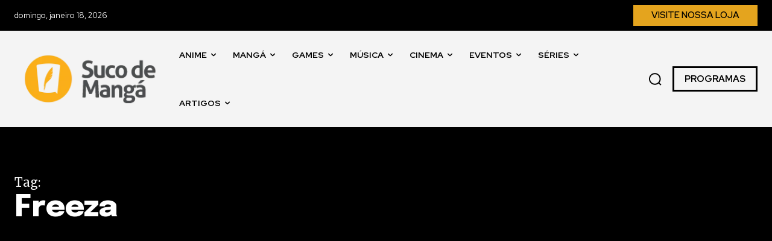

--- FILE ---
content_type: text/html; charset=utf-8
request_url: https://www.google.com/recaptcha/api2/aframe
body_size: 268
content:
<!DOCTYPE HTML><html><head><meta http-equiv="content-type" content="text/html; charset=UTF-8"></head><body><script nonce="Fu0XSGocyzW005L7THqzZA">/** Anti-fraud and anti-abuse applications only. See google.com/recaptcha */ try{var clients={'sodar':'https://pagead2.googlesyndication.com/pagead/sodar?'};window.addEventListener("message",function(a){try{if(a.source===window.parent){var b=JSON.parse(a.data);var c=clients[b['id']];if(c){var d=document.createElement('img');d.src=c+b['params']+'&rc='+(localStorage.getItem("rc::a")?sessionStorage.getItem("rc::b"):"");window.document.body.appendChild(d);sessionStorage.setItem("rc::e",parseInt(sessionStorage.getItem("rc::e")||0)+1);localStorage.setItem("rc::h",'1768734524693');}}}catch(b){}});window.parent.postMessage("_grecaptcha_ready", "*");}catch(b){}</script></body></html>